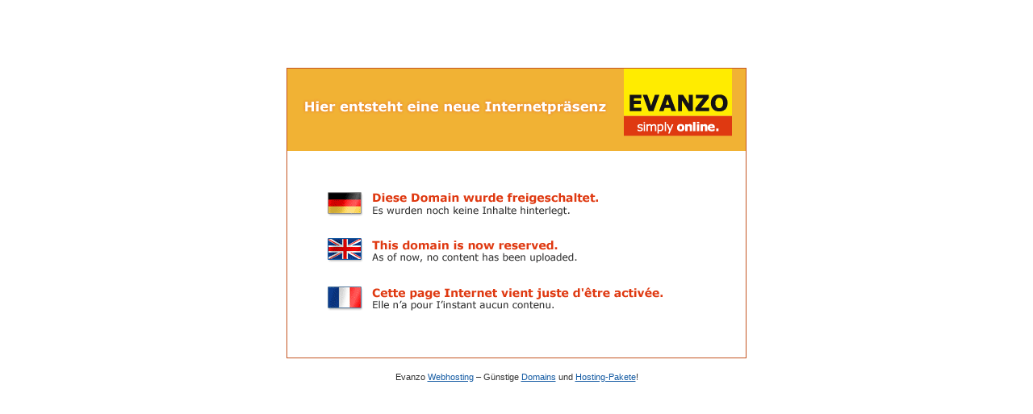

--- FILE ---
content_type: text/html
request_url: http://gaestehaus-jauch.de/
body_size: 279
content:
<html>
<head>
<title>!E! .: gaestehaus-jauch.de :. </title>
</head>
<frameset framespacing=0 border=false frameborder=0 cols=*>
  <frame name=main src=http://flashsitebuilder.evanzo.net/evanzo/
scrolling=auto marginwidth=10 marginheight=0 target=main>
  <noframes>
  <body >
  <p>Diese Seite verwendet Frames. Frames werden von Ihrem Browser aber nicht unterstützt.</p>
  </body>
  </noframes>
</frameset>
</html>


--- FILE ---
content_type: text/html
request_url: http://flashsitebuilder.evanzo.net/evanzo/
body_size: 1348
content:
<!DOCTYPE html PUBLIC "-//W3C//DTD XHTML 1.0 Transitional//EN" "http://www.w3.org/TR/xhtml1/DTD/xhtml1-transitional.dtd">
<html xmlns="http://www.w3.org/1999/xhtml"><head>
	<meta http-equiv="Content-Type" content="text/html; charset=UTF-8" />	
	<title>Hier entsteht eine neue Internetpräsenz - hosted by Evanzo</title>
	<link rel="shortcut icon" href="http://www.evanzo.de/img/icon.ico" />
	<style type="text/css">
	<!--
		.small {
			font-family: Arial, Helvetica, sans-serif;
			font-size: 11px;
			line-height: 11px;
			font-weight: normal;
			color: #333333;
		}
		body {
			margin: 0px;
		}
		a {
			color: #145BA3;
			text-decoration: underline;
		}
		a:hover {
			text-decoration: none;
			color: #145BA3;
		}
	-->
	</style>
</head>

<body>
<div align="center">
	<p>&nbsp;</p>
	<p>&nbsp;</p>
	<p>
		<a href="https://evanzo.de"><img src="reserved.png" alt="Hier entsteht eine neue Internetpräsenz - hosted by 1blu" align="bottom" border="0" width="570" height="360"target="top" /></a><br />
		<br />
		<span class="small">
			Evanzo <a href="http://www.evanzo.de/" target="top" >Webhosting</a> – Günstige <a href="http://www.evanzo.de/domainpakete" target="top">Domains</a> und <a href="http://www.evanzo.de/webhosting" target="top">Hosting-Pakete</a>!
		</span>
	</p>
</div>


</body></html>
